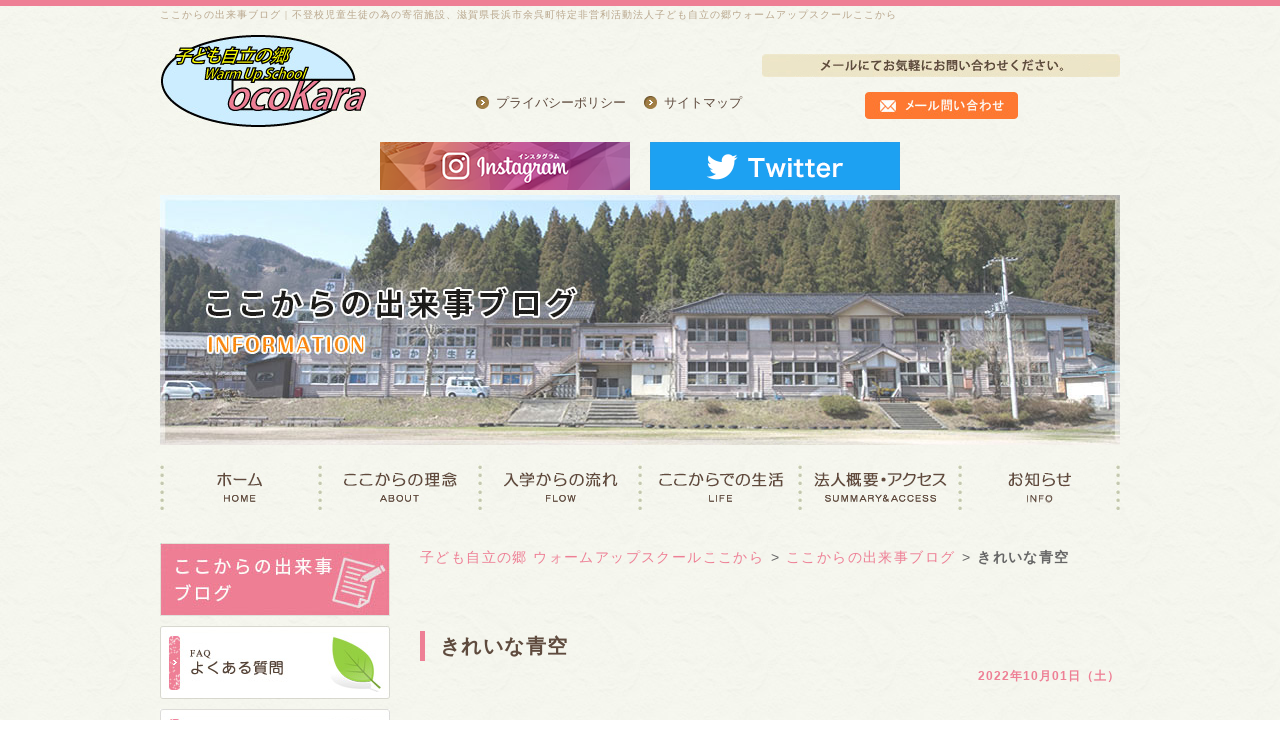

--- FILE ---
content_type: text/html; charset=UTF-8
request_url: https://www.cocokara2008.com/blog/323548.html
body_size: 14505
content:
<!DOCTYPE html>
<html lang="ja">
<head prefix="og: http://ogp.me/ns# fb: http://ogp.me/ns/fb# article: http://ogp.me/ns/article#">
<meta charset="utf-8">

<!-- Google Tag Manager -->
<script>(function(w,d,s,l,i){w[l]=w[l]||[];w[l].push({'gtm.start':
                                                      new Date().getTime(),event:'gtm.js'});var f=d.getElementsByTagName(s)[0],
        j=d.createElement(s),dl=l!='dataLayer'?'&l='+l:'';j.async=true;j.src=
            'https://www.googletagmanager.com/gtm.js?id='+i+dl;f.parentNode.insertBefore(j,f);
                            })(window,document,'script','dataLayer','GTM-KCFN2B2');</script>
<!-- End Google Tag Manager -->

<title>ここからの出来事ブログ | 特定非営利活動法人子ども自立の郷ウォームアップスクールここから</title>
<meta name="description" content="ここからの出来事ブログ | 不登校児童生徒の為の寄宿施設、特定非営利活動法人子ども自立の郷「ここから」では余呉の自然の中、木造校舎の温かなぬくもりの中で、少し家から離れて、自立心を養い、いろいろな体験活動を通して元気と自信と生きる勇気を取り戻していきます。">
<meta name="keywords" content="ここからの出来事ブログ,寄宿施設,ウォームアップスクールここから,共同生活,滋賀県,不登校児,学校復帰">

<!--<base href="http://hellonet-okinawa-test.com.172-31-251-205.hello-sv.com/kudaka/cocokara/">-->

<meta name="viewport" content="width=device-width">
<meta name="SKYPE_TOOLBAR" content="SKYPE_TOOLBAR_PARSER_COMPATIBLE">
<meta name="format-detection" content="telephone=no">
<meta http-equiv="X-UA-Compatible" content="IE=edge">

<script src="https://ajaxzip3.github.io/ajaxzip3.js"></script>

<meta property="og:site_name" content="特定非営利活動法人子ども自立の郷ウォームアップスクールここから">
<meta property="og:url" content="https://www.cocokara2008.com/blog/323548.html">
<meta property="og:title" content="きれいな青空 | 特定非営利活動法人子ども自立の郷ウォームアップスクールここから">
<meta property="og:description" content="不登校児童生徒の為の寄宿施設、特定非営利活動法人子ども自立の郷「ここから」では余呉の自然の中、木造校舎の温かなぬくもりの中で、少し家から離れて、自立心を養い、いろいろな体験活動を通して元気と自信と生きる勇気を取り戻していきます。">
<meta property="og:type" content="article">
<meta property="og:image" content="https://sb2-cms.com/files/thumbs/user/2731/S__108724227.jpg">
<meta name="twitter:card" content="summary_large_image">
<meta name="twitter:site" content="@cocokarawus">

<!-- css -->
<link rel="stylesheet" href="/css/import.css" />
<link rel="stylesheet" href="/css/jquery.lightbox.css" />
<link rel="stylesheet" href="/css/add.css" />

<!-- js -->
<!--[if lt IE 9]><script src="https://oss.maxcdn.com/html5shiv/3.7.2/html5shiv.min.js"></script><![endif]-->
<script src="//maps.google.com/maps/api/js?sensor=true"></script>
<script src="https://ajaxzip3.github.io/ajaxzip3.js" charset="UTF-8"></script>
<script src="/js/jquery-1.11.3.min.js"></script>
<script src="/js/heightLine.js"></script>
<script src="/js/common.js"></script>
<!--<script>
    var _ua = navigator.userAgent.toLowerCase();
    if(
    ( ( _ua.indexOf('iphone') > 0 || _ua.indexOf('ipod') > 0 ) && _ua.indexOf('ipad') < 0 ) ||
    ( _ua.indexOf('android') > 0 && _ua.indexOf('mobile') > 0 )
    )
    location.href = '/sp/';
</script>-->
<!-- Global site tag (gtag.js) - Google Analytics -->
<script async src="https://www.googletagmanager.com/gtag/js?id=UA-62089233-1"></script>
<script>
  window.dataLayer = window.dataLayer || [];
  function gtag(){dataLayer.push(arguments);}
  gtag('js', new Date());

  gtag('config', 'UA-62089233-1');
</script>

</head>

<body>

    <!-- Google Tag Manager (noscript) -->
    <noscript><iframe src="https://www.googletagmanager.com/ns.html?id=GTM-KCFN2B2"
                      height="0" width="0" style="display:none;visibility:hidden"></iframe></noscript>
    <!-- End Google Tag Manager (noscript) -->

    <div id="pagetop">
        <div class="h1box">
            <h1>ここからの出来事ブログ | 不登校児童生徒の為の寄宿施設、滋賀県長浜市余呉町特定非営利活動法人子ども自立の郷ウォームアップスクールここから</h1>
        </div>
    </div>

    <div id="wrap-head">
        <!-- ▽header -->
        <div id="header">
            <div class="siteTitle">
                <a href="/"><img src="/images/common/logo-01.jpg" alt="子ども自立の郷Cocokara" width="206" height="93" /></a>
            </div>

            <div class="contact-head">
                <p><img src="/images/common/p_contact.jpg" alt="お電話・メールにてお気軽にお問い合わせください。" width="358" height="23" /></p>
                <!-- <img src="/images/common/tel-01.jpg" alt="0749-86-3578" width="191" height="27" /> -->
                <a href="/contact/"><img src="/images/common/mail-01.jpg" alt="メールお問い合わせ" width="153" height="27" /></a>
            </div>

            <div class="local-nav">
                <ul>
                    <li><a href="/privacy/">プライバシーポリシー</a></li>
                    <li><a href="/site/">サイトマップ</a></li>
                </ul>
            </div>
            <br class="clear" />
        </div>
        <!-- ▲header -->
        <div class="sns_header">
         <p><a href="https://www.instagram.com/warm.up.school.cocokara/" target="_blank"><img src="/images/common/instagram_banner.png" alt=""></a></p>
         <p><a href="https://twitter.com/cocokarawus" target="_blank"><img src="/images/common/twitter_banner.png" alt=""></a></p>
        </div>

    
    <!-- ▽main-visual -->
    <div id="visual">
        <h2><img src="/images/information/h2.jpg" alt="ここからの出来事ブログ" width="960"  height="250" /></h2>
    </div>
    <!-- ▲main-visual -->

    
        <!-- ▽global-navigation -->
        <div id="gl-nav">
            <ul>
                <li><a href="/"><img src="/images/common/gnav01_off.jpg" alt="ホーム HOME" /></a></li>
                <li><a href="/about/"><img src="/images/common/gnav02_off.jpg" alt="ここからの理念 ABOUT" /></a></li>
                <li><a href="/flow/"><img src="/images/common/gnav03_off.jpg" alt="入学からの流れ FLOW" /></a></li>
                <li><a href="/life/"><img src="/images/common/gnav04_off.jpg" alt="ここからでの生活 LIFE" /></a></li>
                <li><a href="/summary/"><img src="/images/common/gnav05_off.jpg" alt="法人概要・アクセス SUMMARY ＆ ACCESS" /></a></li>
                <li><a href="/news/"><img src="/images/common/gnav06_off.jpg" alt="お知らせ" /></a></li>
            </ul>
        </div>
        <!-- ▲global-navigation -->
    </div>

    <!-- パンくずリスト -->
            <!-- ==================== ▼ main contents ▼ ==================== -->

    <div id="wrap-content">
        <!-- ▽contents -->
        <div id="pagebody">

            <!-- ▼Sub-contents -->
            <div id="main" class="subcon">

                <div class="bread_crumb_list">
                    <ol class="bread_crumb">
                        <li><a href="/">子ども自立の郷 ウォームアップスクールここから</a></li>
                                            <li><a href="/blog/">ここからの出来事ブログ</a></li>
                        <li class="current">きれいな青空</li>
                                        </ol>
                </div>


    
<h3>きれいな青空</h3>
        <div class="date">2022年10月01日（土）</div>
	<p>&nbsp;</p>
<p>&nbsp;</p>
<p>&nbsp;</p>
<p>こんにちは ☀ ここからです。</p>
<p>今週は天気も良くて気持ち良い！</p>
<p>&nbsp;</p>
<p>&nbsp;</p>
<p>&nbsp;</p>
<p>ここからでいろんな人と過ごしていると、</p>
<p>（良い意味でも悪い意味でも）毎日いろんなことが起こるもんだなぁ。</p>
<p>と、思わずにいられません。</p>
<p><img src="https://sb2-cms.com/files/images/user/2731/S__108724229.jpg" alt="" width="481" height="383" /></p>
<p>&nbsp;</p>
<p>&nbsp;</p>
<p>&nbsp;</p>
<p>せっかくの晴れの日。</p>
<p>みんないろいろありますが、いったん休憩して、</p>
<p>太陽の光を浴びながらのんびりしてほしいなぁ。と思いました。</p>
<p><img src="https://sb2-cms.com/files/images/user/2731/S__108724227.jpg" alt="" width="502" height="377" /></p>
<p>&nbsp;</p>
<p>&nbsp;</p>
<p>&nbsp;</p>    
    	<ul class="paginated-link">
	<li class="prev-link"><a href="/blog/322987.html">&laquo;&nbsp;前の記事</a></li>	<li class="next-link"><a href="/blog/324649.html">次の記事&nbsp;&raquo;</a></li>	</ul>
                


				<div class="autodate-contact">
                    <a href="/contact/"><img src="/images/top/bnr-01.jpg" alt="[contact]お気軽にお問い合わせください。tel.0749-86-3578 [メールお問い合わせ] 〒529-0512　滋賀県長浜市余呉町上丹生1570" id="change" width="700" height="180" /></a>
					<script type="text/javascript">
						<!--
						window.onload = function() {
						var myIMG = document.getElementById("change");//画像のID
						var myMonth=new Date();
						myDate = myMonth.getMonth() + 1;
						    if(myDate>=3 && myDate<6){
						        myIMG.getAttributeNode("src").value="/images/top/bnr-01.jpg";//春
						    }else if(myDate>=6 && myDate<9){
						        myIMG.getAttributeNode("src").value="/images/top/bnr-02.jpg";//夏
						    }else if(myDate>=9 && myDate<12){
						        myIMG.getAttributeNode("src").value="/images/top/bnr-03.jpg";//秋
						    }else if(myDate==12 || myDate<=2){
						        myIMG.getAttributeNode("src").value="/images/top/bnr-04.jpg";//冬
						    }
						}
						//-->
					</script>
				</div>
			</div>
			<!-- ▲content | top-contents -->


<!-- ▽sidebar -->
<div id="sidebar">
	<div class="side-nav">
    <ul>
    	<li><a href="/blog/"><img src="/images/common/side-nav01.jpg" alt="理事長の気まぐれブログ" width="230" height="73" /></a></li>
        <li><a href="/faq/#faq"><img src="/images/common/side-nav02.jpg" alt="よくある質問" width="230" height="73" /></a></li>
        <li><a href="/faq/#voice"><img src="/images/common/side-nav03.jpg" alt="卒業生の声" width="230" height="73" /></a></li>
        <li><a href="/gallery/"><img src="/images/common/side-nav04.jpg" alt="活動風景" width="230" height="73" /></a></li>
    </ul>
    </div>
    
    <div class="sub-nav">
    <ul>
    	<li><a href="http://www.e-cocokara.com/cocokarasyoukaih2014tml.html" target="_blank"><img src="/images/common/side-nav05.jpg" alt="ここからの紹介" width="230" height="100" /></a></li>
        <li><a href="https://cococafe-simple.jimdofree.com/" target="_blank"><img src="/images/common/side-nav06.jpg" alt="ほっこりCOCOCAFE" width="230" height="80" /></a></li>
        <li><a href="https://www.cocokara2008.net/" target="_blank"><img src="/images/common/side-nav07.jpg" alt="学校ができるまで" width="230" height="90" /></a></li>
        <!-- <li><a href="https://ja-jp.facebook.com/keiko.karako/" target="_blank"><img src="/images/common/side-nav08.jpg" alt="理事長のfacebook"  width="230" height="68" /></a></li> -->
        <li><a href="https://line.me/R/ti/p/@721pnppa?from=page" target="_blank"><img src="/images/common/side-nav09.jpg" alt="公式ライン"  width="230" height="auto" /></a></li>
    </ul>
    </div>
</div>
<!-- ▲side-bar -->
<br class="clear" />
</div>
<!-- ▲contents -->
        <!-- ▽pagetop -->
        <div class="totop">
            <a href="#pagetop"><img src="/images/common/pagetop.jpg" alt="PAGE TOP" width="109" height="67" /></a>
        </div>
    <!-- ▲pagetop -->
    </div>

    <div id="wrap-foot">
        <!-- ▽footer -->
        <div id="footer">
         <div class="sns_footer">
          <p><a href="https://www.instagram.com/warm.up.school.cocokara/" target="_blank"><img src="/images/common/instagram_banner.png" alt=""></a></p>
          <p><a href="https://twitter.com/cocokarawus" target="_blank"><img src="/images/common/twitter_banner.png" alt=""></a></p>
         </div>
            <ul>
                 <li><a href="/">ホーム</a></li>
                 <li><a href="/about/">ここからの理念</a></li>
                 <li><a href="/flow/">入学からの流れ</a></li>
                 <li><a href="/life/">ここからでの生活</a></li>
                 <li><a href="/faq/">よくある質問・卒業生や保護者の声</a></li>
                 <li><a href="/gallery/">活動風景</a></li>
                 <li class="edge"><a href="/summary/">法人概要・アクセス</a><br /></li>
                 <!-- <li><a href="/blog/">理事長の気まぐれブログ</a></li> -->
                 <li><a href="/blog/">ここからの出来事ブログ</a></li>
                 <li><a href="/news/">お知らせ</a></li>
                 <li><a href="/contact/">お問い合わせ</a></li>
                 <li><a href="/site/">サイトマップ</a></li>
                 <li class="edge"><a href="/privacy/">プライバシーポリシー</a></li>
            </ul>
            <address>Copyright by <a href="/">滋賀県の寄宿施設,ウォームアップスクールここから</a> <script type="text/javascript">document.write(new Date().getFullYear())</script> All Rights Reserved.</address>
        </div>
        <!-- ▲footer -->
    </div>

    <script src="/js/jquery.lightbox.js"></script>
    <script type="text/javascript">
        $(function(){

            /*
                リンク先の画像をライトボックスで表示
                rel="lightbox" の付く aタグ に適応されます
            */
            $('a[rel*=lightbox]').lightBox({
                imageBtnClose: '/images/common/lightbox-btn-close.gif',
                imageLoading: '/images/common/lightbox-ico-loading.gif',
                imageBtnPrev: '/images/common/lightbox-btn-prev.gif',
                imageBtnNext: '/images/common/lightbox-btn-next.gif'
            });

        });
    </script>
</body>
</html>


--- FILE ---
content_type: text/css
request_url: https://www.cocokara2008.com/css/add.css
body_size: 2395
content:

/* ===========================================================
SimpleBook 組み換え案件で追加するcss
=========================================================== */

/* 詳細ページ SNSシェアボタン */
.sns-sharerbtn-list {
	margin: 8px 0;
	padding: 8px 0;
	text-align: center;
	border-top: 1px solid #cfcfcf;
	border-bottom: 1px solid #cfcfcf;
	background: #f0f0f0;
	overflow: hidden;
	clear: both;
}
.sns-sharerbtn-list li {
	margin: 0 4px;
	vertical-align: top;
	display: inline-block;
}


/* 詳細ページ 前後の記事へのリンク */
.paginated-link {
	margin: 10px 5px;
	overflow: hidden;
}
.paginated-link li {
	width: 48%;
	padding: 0 5px;
	text-align: center;
	font-size: 13px;
	border: 1px solid #cfcfcf;
	border-radius: 4px;
	background: #f0f0f0;
	box-sizing: border-box;
}
.paginated-link li.prev-link {
	float: left;
}
.paginated-link li.next-link {
	float: right;
}
.paginated-link li a {
	height: 35px;
	line-height: 35px;
	text-decoration: none;
	display: block;
	overflow: hidden;
}

/* ---------- ページネーション ---------- */

ul.pagenation {
	margin: 0 0 20px;
	text-align: center;
	font-size: 0;
	letter-spacing: 0;
}
ul.pagenation li {
	width: 30px;
	margin: 0 3px;
	text-align: center;
	line-height: 30px;
	font-size: 13px;
	border: 1px solid #cfcfcf;
	border-radius: 4px;
	vertical-align: top;
	display: inline-block;
}
ul.pagenation li.current {
	color: #fff;
	background: #EF7E92;
}
ul.pagenation li.dot {
	width: 15px;
	margin: 0 1px;
	border: none;
}
ul.pagenation li a {
	text-decoration: none;
	display: block;
}

/* ---------- 記事基本形 ---------- */

h3.item-title {
	margin: 0 0 15px;
}
div.item-text {
	padding: 0 10px 30px;
}
/* 記事情報 */
.post-data {
	height: 21px;
	margin: 0 0 15px;
	line-height: 21px;
	font-size: 0;
	letter-spacing: 0;
	overflow: hidden;
}
.post-data li {
	margin: 0 8px 0 0;
	padding: 0 8px 0 0;
	font-size: 12px;
	border-right: 1px dotted #aaa;
	display: inline-block;
}
.post-data li:last-child {
	border: none;
}
.post-data .item-date {
	margin: 0;
	display: inline-block;
}
.item-date {
	margin: 0 0 15px;
	padding: 0 0 0 10px;
	font-size: 13px;
	background: url(../images/common/icon01.png) left center no-repeat;
	display: block;
}

p.error-text{
	color:#f00;
}

.sns_header{
	display: flex;
	justify-content: center;
}
.sns_header p{
	margin: 0 10px;
}

.sns_footer{
	display: flex;
	justify-content: center;
}
.sns_footer p{
	margin: 0 10px;
	margin-top: 10px;
}


--- FILE ---
content_type: text/css
request_url: https://www.cocokara2008.com/css/layout.css
body_size: 20583
content:
@charset "UTF-8";

/* layout */
/*=================================
	Initialization of style
===================================*/
body {
	margin: 0;
	padding: 0;
	background: url(../images/common/bg_body.jpg);

	color: #666;
	font-family: "ＭＳ Ｐゴシック", "MS PGothic", sans-serif, "メイリオ", Meiryo, Osaka;
	font-size: 12px;
	line-height: 150%;
	text-align: center;

	width: 100%;
	min-width: 960px;
}

a:link,
a:visited {
	text-decoration: none;
	color: #666;
}
a:hover,
a:active {
	text-decoration: underline;
	color: #666;
}

div,h1,h2,h3,h4,h5,h6,p,dl,dt,dd,ul,ol,li,form {
	margin: 0;
	padding: 0;
}
img, a img {
	border:none;
	vertical-align: baseline;
}

/* blockgroup */
	h1 {
		color: #b9a78d;
		font-size: 11px;
		font-weight: normal;
	}

/* List_group */
ul,ol,li { list-style: none;}

/* inline-style */
strong, em { font-style: normal;}
address {
	font-style: normal;
	font-size: 11px;
	color: #fffae8;
}
	address a,
	address a:link,
	address a:visited {
		text-decoration: none;
		color: #fffae8;
	}
	address a:hover,
	address a:active {
		text-decoration: underline;
		color: #fffae8;
	}

/* table */
table { width:100%;}
tr,th,td {}


/*=============================
	Layout-Base
===============================*/
#pagetop { border-top: 6px solid #ee7f95;}
#wrap-head {}
#wrap-content { background: url(../images/common/bg_wrap-content.jpg) bottom repeat-x;}
#wrap-foot { background: url(../images/common/bg_wrap-foot.jpg);}

/* header
-------------------------*/
.h1box {
	width: 960px;
	margin: 0 auto;
	text-align: left;
}
#header {
	width: 960px;
	margin: 0 auto;
}
.siteTitle { float: left;}
	.siteTitle img { margin: 10px 0;}
.contact-head {
	float: right;
	padding-top: 30px;
}
	.contact-head p { padding-bottom: 10px;}
	.contact-head img { margin-left: 13px;}
.local-nav {
	float: right;
	padding-top: 70px;
	text-align: left;
}
	.local-nav ul { padding-right: 7px;}
	.local-nav li {
		display: inline;
		padding-left: 15px;
		font-size: 13px;
	}
	.local-nav li a {
		padding: 0 0 0 20px;
		color: #5f4b3e;
		background: url(../images/common/arw-01.jpg) left no-repeat;
	}

/* global-navigation
-------------------------*/
#gl-nav {
	width: 960px;
	margin: 0 auto;
	padding-top: 15px;
}
	#gl-nav ul { height: 50px;}
	#gl-nav li { float: left;}

/* main-visual
-------------------------*/
#visual {}
    #visual h2 {}

/* main-contents
-------------------------*/
#pagebody {
	width: 960px;
	margin: 0 auto;
	padding: 30px 0 0 0;
}

/* contents
-------------------------*/
#main {
	float: right;
	width: 700px;
}

/* sidebar
-------------------------*/
#sidebar {
	float: left;
	width: 230px;
}
.side-nav {}
	.side-nav li {
		height: 73px;
		margin-bottom: 10px;
		line-height: 1;
	}
.sub-nav { margin-top: 20px;}
	.sub-nav li {
		margin-bottom: 10px;
		line-height: 1;
	}

/* pagetop
-------------------------*/
.totop {
	clear: both;
	width: 960px;
	margin: 0 auto;
	padding-top: 90px;
	z-index: 100;
}
	.totop a {
		display: block;
		width: 109px;
		height: 67px;
		margin-left: 857px;
	}

/* footer
-------------------------*/
#footer {
	width: 960px;
	margin: 0 auto;
}
	#footer ul {
		padding: 15px 0;
		text-align: left;
		background: url(../images/common/line-01.jpg) bottom repeat-x;
	}
	#footer li {
		display: inline;
		padding: 0 1em;
		color: #fffae8;
		font-size: 12px;
		line-height: 1;
		border-left: 1px solid #fffae8;
	}
	#footer li.edge { border-right: 1px solid #fffae8;}
		#footer li a:link,
		#footer li a:visited,
		#footer li a:hover,
		#footer li a:active { color: #fffae8;}
	#footer address {
		padding: 5px 0 20px 0;
	}


/*=============================
	Common-class
===============================*/
/* float-clear */
.clear { clear:both;}
br.clear {
	height: 0;
	line-height: 0;
	font-size: 0px;
}

/* image-layout */
.imgleft { float:left;}
	.imgleft img {
		display:block;
	}
.imgright { float:right;}
	.imgright img {
		display:block;
	}

/* table-default-style */
table.def {}
	table.def tr,th,td {}
	table.def th {}
	table.def td {}

/* Bread_crumb_List */
.bcList {}
	.bcList li {
		display:inline;
		margin-right:15px;
	}
	.bcList li a{ padding-right:15px;}
	.bcList li em { font-weight:bold;}


/*=============================
	TopPage setting
===============================*/
#main.top-contents {}
.greeting { text-align: left;}
	.greeting ul {
		float: left;
		width: 175px;
	}
	.greeting li {
		margin-bottom: 10px;
		line-height: 1;
	}
	.greeting .rtxt {
		float: right;
		width: 505px;
	}
	.greeting p {
		width: 488px;
		padding: 15px 0 25px 0;
		color: #5f4b3e;
		font-size: 13px;
		line-height: 2.03;
	}
	.greeting .more {
		text-align: right;
	}
.introduction {
	clear: both;
	 padding-top: 40px;
	 text-align: left;
}
	.introduction dl { width: 340px;}
		.introduction dl.left {
			float: left;
			background: url(../images/top/bg_dl-left.jpg) repeat-y;
		}
		.introduction dl.left dd { background: url(../images/top/bg_dd-left.jpg) bottom no-repeat;}
		.introduction dl.right {
			float: right;
			background: url(../images/top/bg_dl-right.jpg) repeat-y;
		}
		.introduction dl.right dd { background: url(../images/top/bg_dd-right.jpg) bottom no-repeat;}
	.introduction dd {
		padding: 10px 16px 25px 16px;
	}
	.introduction dd p {
		padding: 0 5px;
		line-height: 1.33;
	}
.autodate-contact {
	clear: both;
	padding-top: 23px;
}


/* =========================================================
	Sub(Lower)Page setting
========================================================= */
#pagebody a img,
#header a img,
#pagetop a img,
#footer a img,
#main {
	opacity: 1;
	transition: .6s;
}

#pagebody a:hover img,
#header a:hover img,
#pagetop a:hover img,
#footer a:hover img,
#main a:hover img {
	opacity: 0.7;
	filter: alpha(opacity=70);
	transition: .4s;
	background: #FFF;
}

#gl-nav a:hover img { opacity: 1;}

/*=============================
	レイアウト
===============================*/
body {	font-family: "メイリオ", Meiryo, serif;}
h1,address {	letter-spacing: 0.1em;}
h1 {font-size: 10px;}


.subcon {
	line-height: 2;
	text-align: left;
	margin-bottom: 40px;
	font-size: 14px;
	font-family: "メイリオ", Meiryo, sans-serif;
	letter-spacing: 0.1em;
}
	.subcon p {
		padding: 0;
		margin: 15px 0 40px;
		letter-spacing: 0.2em;
	}

.subcon .wrap_section {}

.subcon .section {
	width: 960px;
	margin: 0 auto;
}

.subcon strong {
	color: #3a861b;
	font-size: 18px;
	font-family: "Times New Roman", "游明朝", "Yu Mincho", YuMincho, "ヒラギノ明朝 ProN W3", "Hiragino Mincho ProN", "HG明朝E", "メイリオ", Meiryo, serif;
	font-weight: normal;
}


/* image-layout
-------------------------*/
.subcon .imgleft{ margin: 10px 20px 20px 0;}
.subcon .imgright{ margin: 10px 0 20px 20px;}
	.subcon .imgleft img,
	.subcon .imgright img{ margin: 0 auto; padding: 0;}
			.subcon .imgleft img+img,
			.subcon .imgright img+img { margin-top: 10px;}
		.subcon .ilt { margin: 0 0 20px 340px;}
		.subcon .irt { margin: 0 340px 20px 0;}

/* link-color
-------------------------*/
.subcon a:link,
.subcon a:visited {
	text-decoration: none;
	color: #ee7f95;
} 
.subcon a:hover,
.subcon a:active {
	text-decoration: underline;
	color: #ee7f95;
}

/* =========================================================
	Lower Common setting
========================================================= */

/*=============================
	見出し
===============================*/

/* h3
-------------------------*/
.subcon h3 {
	font-size: 20px;
	padding: 0 0 0 15px;
	margin: 30px 0 3px 0px;
	line-height: 30px;
	font-weight: bold;
	color: #5f4b3e;
	border-left: 5px solid #ee7f95;
}
.subcon h3:nth-of-type(1){ margin-top:0;}

/*=============================
	パンくずリスト
===============================*/
.bread_crumb_list{
	font-size: 14px;
	text-align: center;
	width: 700px;
	margin: 0px auto 0;
}

.bread_crumb {
	width: 94%;
	text-align: left;
	margin: 0px 0px 60px;
}
.bread_crumb li { display: inline;}
.bread_crumb li:after {
	content : '\003e';
	padding-left: 7px;
}
.bread_crumb li:last-child:after { content : '';}
.bread_crumb li.current { font-weight: bold;}
.bread_crumb li.current:after { content : '';	/* IE8以下(last-child未実装) */}

/*=============================
	Hover
===============================*/
.hv img:hover {
	background: #FFF;
	opacity: 0.7;
	filter: alpha(opacity=70);
	zoom: 1;
}

/*=============================
	Float
===============================*/
.flL { float: left;}
.flR { float: right;}

/*=============================
	ClearFix
===============================*/
.cf:before,.cf:after { content: " "; display: table;}
.cf:after { clear: both;}
.cf {　*zoom: 1;}

/*=============================
	リスト
===============================*/

/* ul
-------------------------*/	
.ul01 {
	margin: 20px auto 40px;
	}
.ul01 li {
	padding: 0;
	margin: 10px 10px 5px 20px;
	list-style: disc outside;
}

.subcon p+.ul01 {	margin-top: -30px;}

/*=============================
	テーブル
===============================*/

/* tbl01
-------------------------*/	
.tbl01{
	width: 100%;
	border-collapse: separate;
	margin: 0 auto;
}

.tbl01 th{
	width: 35%;
	line-height: 2;
	text-align: center;
	background: #5f4b3e;
	color: #FFF;
	letter-spacing: 0.2em;
	border: 1px solid #5f4b3e;
}

.tbl01 td {
	line-height: 2;
	text-align: left;
	padding: 20px 10px 20px 40px;
	background: #FFF;
	letter-spacing: 0.1em;
	border: 1px solid #d8d8d8;
}

h3+.tbl01 { margin: 20px 0 50px 0;}

.tbl01 tbody tr:first-child th { border-radius: 8px 0 0 0;}
.tbl01 tbody tr:first-child td { border-radius: 0 8px 0 0;}
.tbl01 tbody tr:last-child th { border-radius: 0 0 0 8px;}
.tbl01 tbody tr:last-child td { border-radius: 0 0 8px 0;}
.tbl01 tbody tr td.last { border-radius: 0 0 8px 8px;}

/* =========================================================
	Lower Each Page setting
========================================================= */

/*=============================
	■サイトマップ
===============================*/
.sitemap-list {
	width : 100%;
	margin: 10px auto 40px;
	}

.sitemap-list li{
	background: url(../images/common/arw_01.gif) no-repeat 15px center;
	margin: 0 0 0 5px;
	padding: 0 0 0 40px;
	border-bottom: 1px dotted #c2c1c1;
	font-size: 14px;
	color: #000000;
	}

.sitemap-list li a {
	display: block;
	padding: 30px 0;
	}

.sitemap-list li:hover {
	background-color: rgba(234,236,216,0.42);
	border-radius: 8px;
}

/*=============================
	■お問い合わせ
===============================*/
.red { color: red;}
.cen,td.cen { text-align: center;}
.tbl_c01 td,.tbl_c02 td { font-size: 12px;}

/* input位置ズレ対策 */
input {
	position:relative;
	top: 2px;
	left: -2px;
	margin: 0 0 0 15px;
}


/*=============================
	■会社概要
===============================*/
.tbl01 .ul01 { margin-bottom: 20px;}

.tbl01 .ul01 li {
	margin-left: 0;
	list-style: inside;
}

/* GoogleMap -CSS
-------------------------*/
.map_wrapper {
	max-width: 100%;
	min-width: 30%;
	margin: 20px auto 60px;
	padding: 10px;
	background: #FFF;
	border: 1px solid #d8d8d8;
}
 
.googlemap {
	position: relative;
	padding-bottom: 56.25%;
	height: 0;
	overflow: hidden;
}
.googlemap iframe {
	position: absolute;
	top: 0;
	left: 0;
	width: 100%;
	height: 100%;
}


/*=============================
	■法人概要・アクセス
===============================*/

/* ごあいさつ
-------------------------*/
.rep_name { text-align: right;}


/* 沿革
-------------------------*/
.career {
	width: 700px;
	background: url(../images/common/bg_brown.gif) repeat left top;
	border-radius: 4px;
}

.career dt {
	width: 100px;
	float: left;
	padding: 15px 0 15px 20px;
	color: #fe7831;
}

.career dd {
	padding: 15px 0 15px 160px;
	color: #5f4b3e;
	border-bottom: 1px dashed #d6d1c4;
}
	.career dd:last-child { border: none;}

.career dd ul li {
	list-style: outside disc;
}

/* 過去の掲載新聞
-------------------------*/
.newspaper { margin: 40px 0 60px;}

.newspaper li {
	width: 190px;
	background: #FFF;
	padding: 10px 15px;
	margin: 0 20px 20px 0;
	border-radius: 8px;
	box-shadow: 0px 0px 10px 1px #d8d8d8;
	float: left;
	position: relative;
}

.newspaper li:nth-of-type(3n) {
float: right;
margin-right: 0;
}

.newspaper li:nth-of-type(3n+1) { clear: both;}

.newspaper li dt {
	color: #fe7831;
	font-size: 16px;
}

.newspaper li dd img {
	display: block;
	max-width: 190px;
	height: auto;
	max-height: 253px;
	width: auto;
	margin: 15px auto;
}
.newspaper li dd p { margin:0px 0 10px!important; letter-spacing:1px!important;}
.newspaper li dd img:hover { background: #FFF;}


/*=============================
	■ニュース＆トピックス
===============================*/

.newsList {
	border: 1px solid #ded9cb;
	border-radius: 6px;
	background: #FFF;
	padding: 10px;
	margin: 20px 0 60px;
}

.newsList ul {
	background: url(../images/common/bg_body.jpg) repeat left top;
}

.newsList li {
	padding: 20px 0 20px 0;
	margin: 0 10px 0;
	font-size:13px;
	overflow: hidden;
}

.newsList li+li { border-top: 1px dashed #ded9cb;}

	.newsList li span {
		width: 100px;
		float: left;
		background: url(../images/common/arw_01.gif) no-repeat 20px 8px;
		padding-left: 35px;
	}
	.newsList li a {
		width: 500px;
		float: right;
		overflow: hidden;
		white-space: nowrap;
		text-overflow: ellipsis;
		}
.date{
	text-align:right;
	font-size:12px;
	font-weight:bold;
	letter-spacing:1px;
	color:#ee7f95;
}	

/*=============================
	■活動風景
===============================*/
.activity { margin: 40px 0 60px;}

.activity li {
	width: 300px;
	background: #FFF;
	padding: 10px 15px;
	margin: 0 0 40px 0;
	border-radius: 8px;
	box-shadow: 0px 0px 10px 1px #d8d8d8;
	float: left;
	position: relative;
}

.activity li:nth-of-type(2n) { float: right;}
.activity li:nth-of-type(2n+1) { clear: both;}

.activity li dt {
	color: #fe7831;
	font-size: 16px;
}

.activity li dd img {
	display: block;
	max-width: 300px;
	height: auto;
	max-height: 253px;
	width: auto;
	margin: 15px auto;
}
.activity li dd p { margin:0px 0 10px!important; letter-spacing:1px!important;}
.activity li dd img:hover { background: #FFF;}


/*=============================
	■よくある質問・卒業生の声
===============================*/

/* よくある質問
-------------------------*/
.faq { margin: 40px 0 40px;}

.faq li {
	width: 670px;
	background: #FFF;
	padding: 10px 15px 0px;
	margin: 0 20px 20px 0;
	border-radius: 8px;
	box-shadow: 0px 0px 10px 1px #d8d8d8;
}

.faq li dt {
	color: #fe7831;
	font-size: 16px;
	padding: 10px 0;
	border-bottom: 1px dashed #ded9cb;
	margin-bottom: 15px;
	background: url(../images/voice/q_bg.png) no-repeat left center;
}

.faq li dd {
	background: url(../images/voice/a_bg.png) no-repeat right bottom;
	padding-bottom:20px;
}
.faq li dd p { margin:0px 0 10px!important; letter-spacing:1px!important;}

/* 卒業生の声
-------------------------*/
.voice li dt,.voice li dd { background: none;}

.voice li {
	width: 670px;
	margin: 0 0 40px;
	}
	
.voice li dt {
	color: #3a861b;
	font-weight: bold;
}

.voice li dd { background: url(../images/voice/voice_bg.png) no-repeat right bottom;}


/*=============================
	■ここからでの生活
===============================*/

.life { margin: 20px 0 40px;}

.life li {
	width: 670px;
	min-height: 265px;
	background: #FFF;
	padding: 0px 15px 0px;
	margin: 0 0 40px 0;
	border-radius: 8px;
	box-shadow: 0px 0px 10px 1px #d8d8d8;
	position: relative;
}

.life li dl {
	width: 330px;
}

.life li dt {
	color: #fe7831;
	font-size: 16px;
	padding: 10px 0;
	border-bottom: 1px dashed #ded9cb;
	margin-bottom: 15px;
}

.life li dd {	padding-bottom: 30px;}
.life li dd p { margin:0px 0 10px!important; letter-spacing:1px!important;}

.life li .life_img {
	position: absolute;
	right: 20px;
	top: 50%;
	margin-top: -112.5px;
}

.life li .life_img img {
	max-width: 300px;
	height: auto;
	max-height: 225px;
	width: auto;
}


/*=============================
	■ここからの理念
===============================*/
.ul_idea {
	overflow: hidden;
	margin: -20px 0 40px;
	width: 700px;
	height: 56px;
}

.ul_idea li {
	float: left;
	height: 56px;
}

.ul_idea li:nth-of-type(2) { margin: 0 20px;}

.inner_img { margin: 60px 0 0;}

.inner_img img { float: left;}
.inner_img img+img { float: right;}

.idea_box {
	padding: 320px 20px 30px 20px;
	margin-bottom: 70px;
	border-bottom: 1px solid #ded9cb;
}


#idea01 {	background: url(../images/about/idea_bg01.png) no-repeat left top;}

#idea02 {	background: url(../images/about/idea_bg02.png) no-repeat left top;}

#idea03 {	background: url(../images/about/idea_bg03.png) no-repeat left top;}


/*=============================
	■入学からの流れ
===============================*/

/* 学校へのフォロー
-------------------------*/
.follow { margin: 40px 0 60px;}

.follow li {
	width: 190px;
	background: #FFF;
	padding: 10px 15px;
	margin: 0 20px 20px 0;
	border-radius: 8px;
	box-shadow: 0px 0px 10px 1px #d8d8d8;
	float: left;
	position: relative;
}

.follow li:nth-of-type(3n) {
float: right;
margin-right: 0;
}

.follow li:nth-of-type(3n+1) { clear: both;}

.follow li dt {
	color: #fe7831;
	font-size: 16px;
}

.follow li dd span {
 display: block;
	color: #3a861b;
	font-family: "Times New Roman", "游明朝", "Yu Mincho", YuMincho, "ヒラギノ明朝 ProN W3", "Hiragino Mincho ProN", "HG明朝E", "メイリオ", Meiryo, serif;
	font-size: 16px;
	letter-spacing: 0;
	padding-bottom: 10px;
	border-bottom: 1px dashed #ded9cb;
	margin: 10px 0 10px;
}


/*****************/



.blog_news_box{
	text-align:left;
	padding-top:30px;
	font-size:14px;
}

.blog_news_box h3{
	text-align:center;
	font-size:20px;
	margin-bottom:20px;
}

.blog_news_box dl{
	border-bottom:1px dotted #ccc;
	padding-bottom:10px;
	margin-bottom:10px;
}

.blog_news_box dl:last-child{
	margin-bottom:0px;
}

.blog_news_box dl dt{
	float:left;
}

.blog_news_box dl dd{
	margin-left:100px;
}

.blog_news_box .blog_list{
	float:left;
	width:300px;
	border-radius:8px;
	background:#fff;
	padding:20px;
}

.blog_news_box .news_list{
	float:right;
	width:300px;
	border-radius:8px;
	background:#fff;
	padding:20px;
}

.blog_news_box p.btn{
	margin-top:10px;
	text-align:center;
}

.blog_news_box p.btn a{
	background:#ee7f95;
	color:#fff;
	display:block;
	padding-top:5px;
	padding-bottom:5px;
	border-radius:8px;
}







/*=============================
	■wp-pagenavi
===============================*/
.wp-pagenavi {
	text-align:center;
	margin-top:20px;
	padding: 10px 20px 10px !important;
	display:block !important;
	clear:both !important;
}
.wp-pagenavi a ,.wp-pagenavi span.pages, .wp-pagenavi span.extend {
		color:#333333 !important;
		text-shadow:0px 1px #F6F6F6 !important;
		padding:6px 9px 6px 9px !important;
		border:solid 1px #B6B6B6 !important;
		box-shadow:0px 1px #EFEFEF !important;
		-moz-box-shadow:0px 1px #EFEFEF !important;
		-webkit-box-shadow:0px 1px #EFEFEF !important;
		background:#E6E6E6 !important;
		background:-moz-linear-gradient(top,#FFFFFF 1px,#F3F3F3 1px,#E6E6E6) !important;
		background:-webkit-gradient(linear,0 0,0 100%,color-stop(0.02,#FFFFFF),color-stop(0.02,#F3F3F3),color-stop(1,#E6E6E6)) !important;
		font-size:12px !important;
		margin-right:3px !important;
		text-decoration:none !important;
}	
.wp-pagenavi a:hover {
		color:#fff !important;
		text-shadow:0px 1px #CA470E !important;
		border-color:#D13F11 !important;
		background:#E95B2B !important;
		background:-moz-linear-gradient(top,#FFBE01 1px,#FE7C02 1px,#E95B2B) !important;
		background:-webkit-gradient(linear,0 0,0 100%,color-stop(0.02,#FFBE01),color-stop(0.02,#FE7C02),color-stop(1,#E95B2B)) !important;
		color:#FFFFFF !important;
		box-shadow:0px 1px #E7E7E7 !important;
		-moz-box-shadow:0px 1px #E7E7E7 !important;
		-webkit-box-shadow:0px 1px #E7E7E7 !important;

}
 .wp-pagenavi span.current{
		padding:6px 9px 6px 9px !important;
		border:solid 1px #DCDCDC !important;
		color:#fff !important;
		box-shadow:0px 1px #E7E7E7 !important;
		-moz-box-shadow:0px 1px #E7E7E7 !important;
		-webkit-box-shadow:0px 1px #E7E7E7 !important;
		margin-right:3px !important;
		text-shadow:0px 1px #CA470E !important;
		border-color:#D13F11 !important;
		background:#E95B2B !important;
		background:-moz-linear-gradient(top,#FFBE01 1px,#FE7C02 1px,#E95B2B) !important;
		background:-webkit-gradient(linear,0 0,0 100%,color-stop(0.02,#FFBE01),color-stop(0.02,#FE7C02),color-stop(1,#E95B2B)) !important;
}

/* 追加css */
.post_none{
    text-align: center;
}

/* recaptcha */
.tbl01 .contact-recaptcha-wrap{
    text-align: center;
}

.tbl01 .contact-recaptcha-wrap > div{
    display: inline-block;
}

.contact_sub{
    display: flex;
    justify-content: center;
}